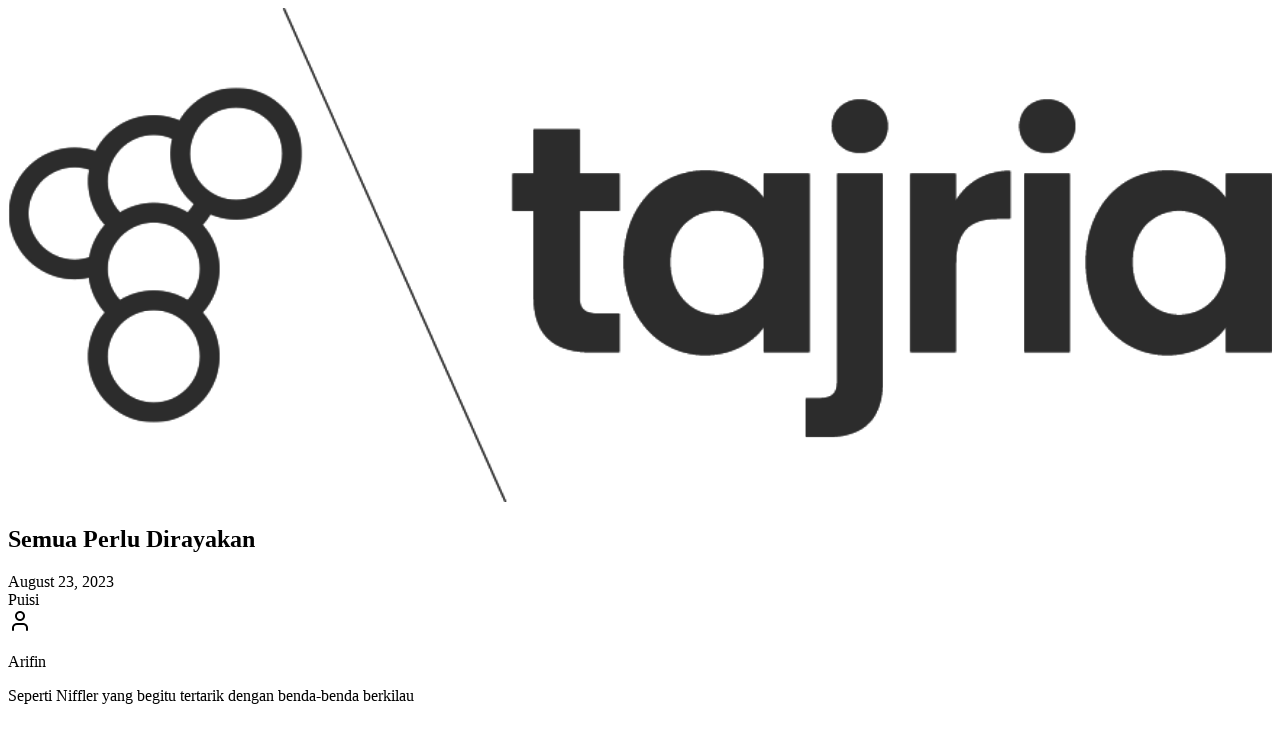

--- FILE ---
content_type: text/html; charset=UTF-8
request_url: https://tajria.com/wp-admin/admin-ajax.php
body_size: -281
content:
720534.a86ba91e6d6adb10d69ee9b92c4668d6